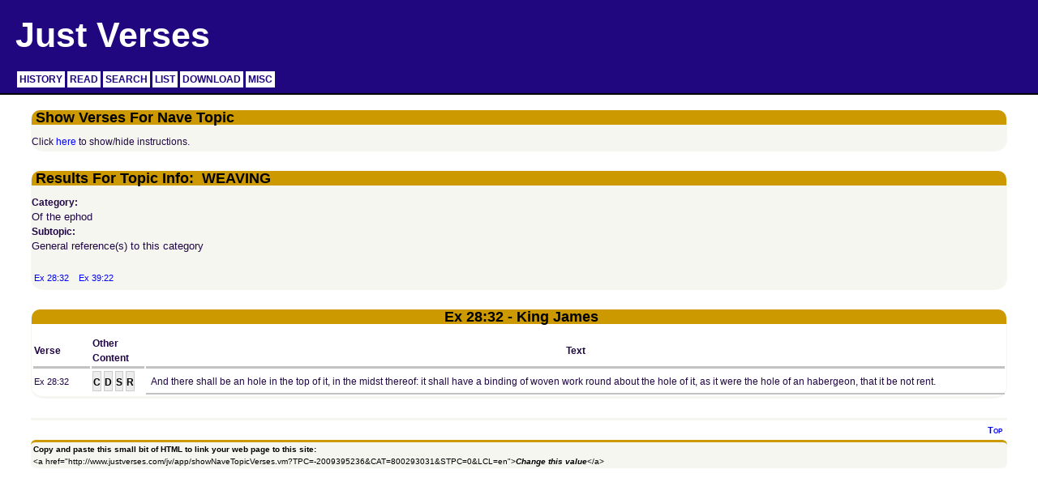

--- FILE ---
content_type: text/html;charset=ISO-8859-1
request_url: http://www.justverses.com/jv/app/showNaveTopicVerses.vm?TPC=-2009395236&CAT=800293031&STPC=0
body_size: 5681
content:
<!DOCTYPE html PUBLIC "-//W3C//DTD XHTML 1.0 Strict//EN"
    "http://www.w3.org/TR/xhtml1/DTD/xhtml1-strict.dtd">
<html xmlns="http://www.w3.org/1999/xhtml" xml:lang="en" lang="en">
  <head>
     <meta http-equiv="content-type" content="application/xhtml+xml; charset=utf-8" />
     <meta name="description" content="Show Bible verses associated with a Nave Topic" />
     <meta name="keywords" content="Nave, Nave Topical Bible, Nave Topical Index, Bible verses" />
     <meta name="robots" content="index, nofollow" />
     <meta http-equiv="pragma" content="no-cache" />
     <meta http-equiv="cache-control" content="no-cache" />
     <meta http-equiv="expires" content="-1" />
     <script type="text/javascript" src="../fsmenu.js"></script>
     <link rel="stylesheet" type="text/css" href="../bluehaze.css" title="Blue Haze stylesheet" />
     <link rel="stylesheet" type="text/css" href="../color-scheme.css" title="Blue Haze stylesheet" />
     <title>Show Verses For Nave Topic</title>
     <script type="text/javascript">
        function hideInstructions(text)
        {
          if (!document.getElementById)
             return;
    
          if (text.style.display=="block")
              text.style.display="none";
          else
             text.style.display="block";
        }
        
        function hideAllVerses()
        {
            var ex28_32 = document.getElementById('ex28_32');
           ex28_32.style.display="none";
           var ex39_22 = document.getElementById('ex39_22');
           ex39_22.style.display="none";
         }
        
        function showAllVerses()
        {
            var ex28_32 = document.getElementById('ex28_32');
           ex28_32.style.display="block";
           var ex39_22 = document.getElementById('ex39_22');
           ex39_22.style.display="block";
         } 
      
         function ex28_32()
 	{
 	  if (!document.getElementById)
 	  {
 	    showAllVerses();
 	    return;
 	  }
 	  
 	  hideAllVerses();
 	  var v_ex28_32 = document.getElementById('ex28_32');
 	  v_ex28_32.style.display="block";
 	  window.location.href='#first';
        }
        function ex39_22()
 	{
 	  if (!document.getElementById)
 	  {
 	    showAllVerses();
 	    return;
 	  }
 	  
 	  hideAllVerses();
 	  var v_ex39_22 = document.getElementById('ex39_22');
 	  v_ex39_22.style.display="block";
 	  window.location.href='#first';
        }
  
     </script>
  </head>

  <body>
  <div id="bodyframe">
    
  <div id="top"></div>
      <div id="header">
      <span class="headerTitle">Just Verses</span>
      <ul class="menulist" id="listMenuRoot">
        <li><a href="http://www.justverses.com/jv/app/announcements.vm">HISTORY</a>
            <ul>
               <li><a href="http://www.justverses.com/jv/app/sessionHistory.vm" title="Session Activity">View Your Session Activity </a></li>
               <li><a href="http://www.justverses.com/jv/app/announcements.vm" title="Home">Home</a></li>
            </ul>
        </li>
        <li><a href="http://www.justverses.com/jv/app/readVerses.vm">READ</a>
           <ul>
              <li><a href="http://www.justverses.com/jv/app/readVerses.vm" title="Translations">Read Translations</a></li>
              <li><a href="http://www.justverses.com/jv/app/readVersesByRef.vm" title="Read Verses By Reference">Read Verses By Reference</a></li>
              <li><a href="http://www.justverses.com/jv/app/compareVerses.vm" title="Side-by-Side Verse Comparisons">Compare Verses</a></li>
              <li><a href="http://www.justverses.com/jv/app/compareBookChapter.vm" title="Side-by-Side Book/Chapter Comparisons">Compare Book And Chapter</a></li>
              <li><a href="http://www.justverses.com/jv/app/compareBooks.vm" title="Side-by-Side Book Comparisons">Compare Books</a></li>
           </ul>
        </li>
        <li><a href="http://www.justverses.com/jv/app/basicSearch.vm">SEARCH</a>
           <ul>
              <li><a href="http://www.justverses.com/jv/app/basicSearch.vm" title="Basic Search">Basic Word Search</a></li>
              <li><a href="http://www.justverses.com/jv/app/advancedSearch.vm" title="Advanced Search">Advanced Word Search</a></li>
              <li><a href="http://www.justverses.com/jv/app/strongSearch.vm" title="Strong Search">Search Strong Numbers</a></li>
              <li><a href="http://www.justverses.com/jv/app/defSearch.vm" title="Search Definitions">Search For Definitions</a></li>
              <li><a href="http://www.justverses.com/jv/app/topicSearch.vm" title="Search Topics">Search For Topics</a></li>
           </ul>
        </li>
        <li><a href="http://www.justverses.com/jv/app/allNave.vm">LIST</a>
           <ul>
              <li><a href="http://www.justverses.com/jv/app/allNave.vm" title ="All Nave Topics">List All Nave Topics</a></li>
              <li><a href="http://www.justverses.com/jv/app/hebrewStrong.vm" title="Hebrew Strong">List All Hebrew Strong Numbers</a></li>
              <li><a href="http://www.justverses.com/jv/app/greekStrong.vm" title="Greek Strong">List All Greek Strong Numbers</a></li>
              <li><a href="http://www.justverses.com/jv/app/allDefs.vm" title ="All Word Definitions">List All Definitions</a></li>
           </ul>
        </li>
        <li><a href="http://www.justverses.com/jv/app/downloadTranslation.vm">DOWNLOAD</a>
           <ul>
              <li><a href="http://www.justverses.com/jv/app/downloadTranslation.vm" title="Download Translation">Download A Translation</a></li>
              <li><a href="http://www.justverses.com/jv/app/downloadNave.vm" title="Download Nave">Download Nave Topical Bible</a></li>
              <li><a href="http://www.justverses.com/jv/app/downloadTSK.vm" title="Download TSK">Download Treasury Of Scripture Knowledge</a></li>
              <li><a href="http://www.justverses.com/jv/app/downloadStrong.vm" title="Download Strong Numbers">Download Strong Numbers</a></li>
              <li><a href="http://www.justverses.com/jv/app/downloadDictionary.vm" title="Download Dictionary">Download A Dictionary</a></li>
           </ul>
        </li>
        <li><a href="http://www.justverses.com/jv/app/translationList.vm">MISC</a>
           <ul>
             <li><a href="http://www.justverses.com/jv/app/translationList.vm" title="Available Translations">Information About Translations</a></li>
             <li><a href="http://www.justverses.com/jv/app/aboutOtherInfo.vm" title="Nave and TSK Information">Information about Nave Topical Bible And TSK</a></li>
             <li><a href="http://www.justverses.com/jv/app/about.vm" title="Other Links">About Just Verses</a></li>
            </ul>
        </li>
      </ul>

      <script type="text/javascript">
          //<![CDATA[
          // For each menu you create, you must create a matching "FSMenu" JavaScript object to represent
          // it and manage its behaviour. You don't have to edit this script at all if you don't want to;
          // these comments are just here for completeness. Also, feel free to paste this script into the
          // external .JS file to make including it in your pages easier!
          
          // Here's a menu object to control the above list of menu data:
          var listMenu = new FSMenu('listMenu', true, 'display', 'block', 'none');
          
          // The parameters of the FSMenu object are:
          //  1) Its own name in quotes.
          //  2) Whether this is a nested list menu or not (in this case, true means yes).
          //  3) The CSS property name to change when menus are shown and hidden.
          //  4) The visible value of that CSS property.
          //  5) The hidden value of that CSS property.
          //
          // Next, here's some optional settings for delays and highlighting:
          //  * showDelay is the time (in milliseconds) to display a new child menu.
          //    Remember that 1000 milliseconds = 1 second.
          //  * switchDelay is the time to switch from one child menu to another child menu.
          //    Set this higher and point at 2 neighbouring items to see what it does.
          //  * hideDelay is the time it takes for a menu to hide after mouseout.
          //    Set this to a negative number to disable hiding entirely.
          //  * cssLitClass is the CSS classname applied to parent items of active menus.
          //  * showOnClick will, suprisingly, set the menus to show on click. Pick one of 3 values:
          //    0 = all mouseover, 1 = first level click, sublevels mouseover, 2 = all click.
          //  * hideOnClick hides all visible menus when one is clicked (defaults to true).
          //  * animInSpeed and animOutSpeed set the animation speed. Set to a number
          //    between 0 and 1 where higher = faster. Setting both to 1 disables animation.

          //listMenu.showDelay = 0;
          //listMenu.switchDelay = 150;
          //listMenu.hideDelay = 50;
          //listMenu.cssLitClass = 'highlighted';
          //listMenu.showOnClick = 0;
          //listMenu.hideOnClick = true;
          //listMenu.animInSpeed = 0.2;
          //listMenu.animOutSpeed = 0.2;


          // Now the fun part... animation! This script supports animation plugins you
          // can add to each menu object you create. I have provided 3 to get you started.
          // To enable animation, add one or more functions to the menuObject.animations
          // array; available animations are:
          //  * FSMenu.animSwipeDown is a "swipe" animation that sweeps the menu down.
          //  * FSMenu.animFade is an alpha fading animation using tranparency.
          //  * FSMenu.animClipDown is a "blind" animation similar to 'Swipe'.
          // They are listed inside the "fsmenu.js" file for you to modify and extend :).

          // I'm applying two at once to listMenu. Delete this to disable!
          listMenu.animations[listMenu.animations.length] = FSMenu.animFade;
          listMenu.animations[listMenu.animations.length] = FSMenu.animSwipeDown;
          //listMenu.animations[listMenu.animations.length] = FSMenu.animClipDown;

          // Finally, on page load you have to activate the menu by calling its 'activateMenu()' method.
          // I've provided an "addEvent" method that lets you easily run page events across browsers.
          // You pass the activateMenu() function two parameters:
          //  (1) The ID of the outermost <ul> list tag containing your menu data.
          //  (2) A node containing your submenu popout arrow indicator.
          // If none of that made sense, just cut and paste this next bit for each menu you create.

          var arrow = null;
          if (document.createElement && document.documentElement)
          {
             arrow = document.createElement('span');
             arrow.appendChild(document.createTextNode('>'));
             // Feel free to replace the above two lines with these for a small arrow image...
             //arrow = document.createElement('img');
             //arrow.src = 'arrow.gif';
             //arrow.style.borderWidth = '0';
             arrow.className = 'subind';
          }
          addEvent(window, 'load', new Function('listMenu.activateMenu("listMenuRoot", arrow)'));

          // You may wish to leave your menu as a visible list initially, then apply its style
          // dynamically on activation for better accessibility. Screenreaders and older browsers will
          // then see all your menu data, but there will be a 'flicker' of the raw list before the
          // page has completely loaded. If you want to do this, remove the CLASS="..." attribute from
          // the above outermost UL tag, and uncomment this line:
          //addEvent(window, 'load', new Function('getRef("listMenuRoot").className="menulist"'));

          // To create more menus, duplicate this section and make sure you rename your
          // menu object to something different; also, activate another <ul> list with a
          // different ID, of course :). You can have as many menus as you want on a page.

          //]]>
      </script>
      </div>        
      <script type="text/javascript">
	  //<![CDATA[

	  // For each menu you create, you must create a matching "FSMenu" JavaScript object to represent
	  // it and manage its behaviour. You don't have to edit this script at all if you don't want to;
	  // these comments are just here for completeness. Also, feel free to paste this script into the
	  // external .JS file to make including it in your pages easier!

	  // Here's a menu object to control the above list of menu data:
	  var listMenu = new FSMenu('listMenu', true, 'display', 'block', 'none');

	  // The parameters of the FSMenu object are:
	  //  1) Its own name in quotes.
	  //  2) Whether this is a nested list menu or not (in this case, true means yes).
	  //  3) The CSS property name to change when menus are shown and hidden.
	  //  4) The visible value of that CSS property.
	  //  5) The hidden value of that CSS property.
	  //
	  // Next, here's some optional settings for delays and highlighting:
	  //  * showDelay is the time (in milliseconds) to display a new child menu.
	  //    Remember that 1000 milliseconds = 1 second.
	  //  * switchDelay is the time to switch from one child menu to another child menu.
	  //    Set this higher and point at 2 neighbouring items to see what it does.
	  //  * hideDelay is the time it takes for a menu to hide after mouseout.
	  //    Set this to a negative number to disable hiding entirely.
	  //  * cssLitClass is the CSS classname applied to parent items of active menus.
	  //  * showOnClick will, suprisingly, set the menus to show on click. Pick one of 4 values:
	  //     0 = All levels show on mouseover.
	  //     1 = Menu activates on click of first level, then shows on mouseover.
	  //     2 = All levels activate on click, then shows on mouseover.
	  //     3 = All levels show on click only (no mouseover at all).
	  //  * hideOnClick hides all visible menus when one is clicked (defaults to true).
	  //  * animInSpeed and animOutSpeed set the animation speed. Set to a number
	  //    between 0 and 1 where higher = faster. Setting both to 1 disables animation.

	  listMenu.showDelay = 1;
	  listMenu.switchDelay = 200;
	  listMenu.hideDelay = 500;
	  listMenu.cssLitClass = 'highlighted';
	  listMenu.showOnClick = 2;
	  listMenu.hideOnClick = true;
	  listMenu.animInSpeed = 0.5;
	  listMenu.animOutSpeed = 0.5;


	  // Now the fun part... animation! This script supports animation plugins you
	  // can add to each menu object you create. I have provided 3 to get you started.
	  // To enable animation, add one or more functions to the menuObject.animations
	  // array; available animations are:
	  //  * FSMenu.animSwipeDown is a "swipe" animation that sweeps the menu down.
	  //  * FSMenu.animFade is an alpha fading animation using tranparency.
	  //  * FSMenu.animClipDown is a "blind" animation similar to 'Swipe'.
	  // They are listed inside the "fsmenu.js" file for you to modify and extend :).

	  // I'm applying two at once to listMenu. Delete this to disable!
	  listMenu.animations[listMenu.animations.length] = FSMenu.animFade;
	  listMenu.animations[listMenu.animations.length] = FSMenu.animSwipeDown;
	  //listMenu.animations[listMenu.animations.length] = FSMenu.animClipDown;


	  // Finally, on page load you have to activate the menu by calling its 'activateMenu()' method.
	  // I've provided an "addEvent" method that lets you easily run page events across browsers.
	  // You pass the activateMenu() function two parameters:
	  //  (1) The ID of the outermost <ul> list tag containing your menu data.
	  //  (2) A node containing your submenu popout arrow indicator.
	  // If none of that made sense, just cut and paste this next bit for each menu you create.

	  var arrow = null;
	  if (document.createElement && document.documentElement)
	  {
	   arrow = document.createElement('span');
	   arrow.appendChild(document.createTextNode('>'));
	   // Feel free to replace the above two lines with these for a small arrow image...
	   //arrow = document.createElement('img');
	   //arrow.src = 'arrow.gif';
	   //arrow.style.borderWidth = '0';
	   arrow.className = 'subind';
	  }
	  addReadyEvent(new Function('listMenu.activateMenu("listMenuRoot", arrow)'));

	  // Helps with swapping background images on mouseover in IE. Not needed otherwise.
	  //if (document.execCommand) document.execCommand("BackgroundImageCache", false, true);

	  // You may wish to leave your menu as a visible list initially, then apply its style
	  // dynamically on activation for better accessibility. Screenreaders and older browsers will
	  // then see all your menu data, but there will be a 'flicker' of the raw list before the
	  // page has completely loaded. If you want to do this, remove the CLASS="..." attribute from
	  // the above outermost UL tag, and uncomment this line:
	  //addReadyEvent(new Function('getRef("listMenuRoot").className="menulist"'));


	  // TO CREATE MULTIPLE MENUS:
	  // 1) Duplicate the <ul> menu data and this <script> element.
	  // 2) In the <ul> change id="listMenuRoot" to id="otherMenuRoot".
	  // 3) In the <script> change each instance of "listMenu" to "otherMenu"
	  // 4) In the addReadyEvent line above ensure "otherMenuRoot" is activated.
	  // Repeat as necessary with a unique name for each menu you want.
	  // You can also give each a unique CLASS and apply multiple stylesheets
	  // for different menu appearances/layouts, consult a CSS reference on this.

	  //]]>
	  </script>
            
    
    <div class="bodyText">
      <h1 id="topicListHeader">Show Verses For Nave Topic</h1>
      <div id="instructToggle">Click&nbsp;<a href="javascript:hideInstructions(document.getElementById('instructions'))">here</a>&nbsp;to show/hide instructions.</div>
      <div id="instructions" style="display: none;"><br /><strong>Instructions on how to use the page:</strong><br />Links to the topic, category, and sub-topic references are displayed below.<br />All references appear in book order and the first reference is displayed.<br />Click on the other links to display those references.<br />Next to each word/phrases are links to correlating references.<br />Links in the the column "Other Content" direct you to other verse aspects.<br /><br />"Other Content" links include:<br />"C" lets you Compare the verse with all of the other translations<br />"D" lets you view Definitions for words found in biblical dictionaries<br />"S" lets you view Strong numbers associated with the verse<br/>"T" lets you view Topics associated with the verse<br/>"K" lets you view Commentary associated with the verse<br /><br />Use the browser&#039;s back button to return to the previous page.<br />Or you can also select a feature from the Just Verses menu appearing at the top of the page.</div>      
    </div>
    
    <div class="bodyText">
    <h1>
        Results For Topic Info:&nbsp;&nbsp;WEAVING        
    </h1>
    
       <strong>Category:</strong><br /><span class="showTopicText">Of the ephod</span><br />
       <strong>Subtopic:</strong><br /><span class="showTopicText">General reference(s) to this category</span><br /><br />
    <table>
     <tr>
        <td style="padding-right: 0.7em"><span class="refLink"><a href="javascript: ex28_32();">Ex 28:32</a></span></td>
        <td style="padding-right: 0.7em"><span class="refLink"><a href="javascript: ex39_22();">Ex 39:22</a></span></td>
        <td style="padding-right: 0.7em">&#160;</td>
        <td style="padding-right: 0.7em">&#160;</td>
        <td style="padding-right: 0.7em">&#160;</td>
     </tr>
    </table>
    </div>


    <div class="bodyText" id="ex28_32" style="background-color: white; display: block;">
    <h1 style="text-align: center;"><strong>Ex 28:32 - King James</strong></h1>
     <table>
        <tr class="scriptureResultsHeading">
            <td class="columnHeading" style="padding-right: 1.0em;">Verse&nbsp;&nbsp;&nbsp;&nbsp;&nbsp;&nbsp;&nbsp;&nbsp;</td>
            <td class="columnHeading">Other Content&nbsp;&nbsp;&nbsp;&nbsp;&nbsp;&nbsp;</td>
            <td class="columnHeading" style="text-align: center;">Text</td>
        </tr>
        <tr>
          <td class="verseValue" style="vertical-align: top; padding-top: 0.15cm;">Ex 28:32</td>
          <td class="contextValue" style="vertical-align: top;padding-top: 0.15cm;">
                 <a href="http://www.justverses.com/jv/app/showComparisonsForVerse.vm?T=1&amp;B=2&amp;C=28&amp;V=32" title="Compare Verse">C</a>
                 <a href="http://www.justverses.com/jv/app/showDefinitionsForVerse.vm?T=1&amp;B=2&amp;C=28&amp;V=32" title="Get Definitions">D</a>
                    <a href="http://www.justverses.com/jv/app/showStrongForVerse.vm?T=1&amp;B=2&amp;C=28&amp;V=32" title="Get Strong Numbers">S</a> 
                    <a href="http://www.justverses.com/jv/app/showTSKForVerse.vm?T=1&amp;B=2&amp;C=28&amp;V=32" title="Get Related Verses">R</a> 
                    </td>
          	  	      <td width="100%" class="scriptureTextValue" style="text-align: left;">And there shall be an hole in the top of it, in the midst thereof: it shall have a binding of woven work round about the hole of it, as it were the hole of an habergeon, that it be not rent.</td>
	          </tr>
                        </table>
  </div>  
    <div class="bodyText" id="ex39_22" style="background-color: white; display: none;">
    <h1 style="text-align: center;"><strong>Ex 39:22 - King James</strong></h1>
     <table>
        <tr class="scriptureResultsHeading">
            <td class="columnHeading" style="padding-right: 1.0em;">Verse&nbsp;&nbsp;&nbsp;&nbsp;&nbsp;&nbsp;&nbsp;&nbsp;</td>
            <td class="columnHeading">Other Content&nbsp;&nbsp;&nbsp;&nbsp;&nbsp;&nbsp;</td>
            <td class="columnHeading" style="text-align: center;">Text</td>
        </tr>
        <tr>
          <td class="verseValue" style="vertical-align: top; padding-top: 0.15cm;">Ex 39:22</td>
          <td class="contextValue" style="vertical-align: top;padding-top: 0.15cm;">
                 <a href="http://www.justverses.com/jv/app/showComparisonsForVerse.vm?T=1&amp;B=2&amp;C=39&amp;V=22" title="Compare Verse">C</a>
                 <a href="http://www.justverses.com/jv/app/showDefinitionsForVerse.vm?T=1&amp;B=2&amp;C=39&amp;V=22" title="Get Definitions">D</a>
                    <a href="http://www.justverses.com/jv/app/showStrongForVerse.vm?T=1&amp;B=2&amp;C=39&amp;V=22" title="Get Strong Numbers">S</a> 
                    <a href="http://www.justverses.com/jv/app/showTSKForVerse.vm?T=1&amp;B=2&amp;C=39&amp;V=22" title="Get Related Verses">R</a> 
                    </td>
          	  	      <td width="100%" class="scriptureTextValue" style="text-align: left;">And he made the robe of the ephod of woven work, all of blue.</td>
	          </tr>
                        </table>
  </div>  
  <div class="bodyText">
   <a class="topOfPage" href="#top" title="Top Of Page">Top</a>
  </div>
  <div id="footer">
   <table>
      <tr>
         <td style="font-size: x-small;"><strong>Copy and paste this small bit of HTML to link your web page to this site:</strong></td>
      </tr>
      <tr>
        <td style="padding-right: 1em; vertical-align: top; font-size: x-small;">
           &lt;a href="http://www.justverses.com/jv/app/showNaveTopicVerses.vm?TPC=-2009395236&CAT=800293031&STPC=0&amp;LCL=en"&gt;<strong><em>Change this value</em></strong>&lt;/a&gt;
        </td>
     </tr>
   </table>
</div>

  </div>  
  </body>
</html>


--- FILE ---
content_type: text/css
request_url: http://www.justverses.com/jv/bluehaze.css
body_size: 3216
content:
/*****************************************/
/* ###### Browser-specific Styles ###### */
/*****************************************/

/* For IE & Mozilla-based browsers: */

.LHS {
  margin-left: 2.5mm;
  float: left;
  clear: left;
}

.RHS {
  margin-right: 14mm;
  float: right;
  clear: right;
}

/* For Mozilla-based (CSS2-fully compliant) browsers only: 
[class~="LHS"] {
  margin-left: 5mm;
}

[class~="RHS"] {
  margin-right: 14mm;
}
*/

/***************************/
/* ###### Body Text ###### */
/***************************/

body {
  font-family: verdana, georgia, arial, lucida sans, garamond, tahoma, helvetica, sans-serif;
  font-size: 75%;
  margin: 0;
  background-repeat: no-repeat;
  background-attachment: scroll;
}

h1, h2, h3 {
  font-family: helvetica, tahoma, "trebuchet ms", sans-serif;
}

h1 {
  font-weight: bold;
  font-size: 150%;
  border-bottom-style: none;
  border-bottom-width: 1px;
  padding-bottom: 0;
  padding-left: 0.5ex;
  background-color: #CC9900;
  border-top-right-radius: 10px;
  border-top-left-radius: 10px;
  -webkit-border-top-right-radius: 10px;
  -webkit-border-top-left-radius: 10px;
  -moz-border-radius-topright: 10px;
  -moz-border-radius-topleft: 10px;
  /* text-decoration: underline; */
}

img {
  border: none;
}

q {
  font-family: tahoma, verdana, helvetica, arial, sans-serif;
  font-weight: bold;
  border-style: dotted;
  border-width: 2px;
  margin: 0 1em 1ex 1em;
  padding: 0.5ex 0.5ex 0.5ex 1ex;
  width: 9em;
  float: left;
}

acronym {
  border-bottom-style: dotted;
  border-bottom-width: 1px;
  cursor: help;
}

code {
  font-family: "lucida console", monospace;
  font-size: 90%;
}

dt {
  font-weight: bold;
}

dd {
  padding-bottom: 1.5em;
}

li {
  font-weight: normal;
}

.abbrevList {
  font-weight: bold;
}

.bodyText {
  text-align: justify;
  line-height: 1.5em;
  margin: 1mm 10mm 2em 6ex;
  -webkit-border_radius: 15px;
  -moz-border-radius: 15px;
  border-radius: 15px;
  border-left: solid thin;
  border-right: solid thin;
  border-bottom: solid medium;
}

.bodyText p {
  padding-bottom: 2ex;
}

.bodyText a {
  text-decoration: none;
  border-bottom-style: none;
  border-bottom-width: 1px;
}

.bodyText a:hover {
  color: blue;
  text-decoration: underline;
}

.bodyText .topOfPage {
  font-size: 90%;
  font-weight: bold;
  font-variant: small-caps;
  text-decoration: none;
  border: none;
  padding-top: 1ex;
  padding-left: 1ex;
  padding-right: 1ex;
  padding-bottom: 1ex;
  float: right;
}

.bodyText .scriptureResultsHeading {
  font-weight: bold;
  text-area: nowrap;
}

.bodyText .scriptureTextHeading {
  text-align: center;
}

.bodyText .contextValue {
  text-align: left;
  white-space: nowrap;
}

.bodyText .verseValue {
  text-align: left;
  text-area: nowrap;
  padding-right: 1.0em;
  font-size: 90%;
} 

.formFieldLabel {  
  font-weight: bold;  
}

.scriptureTextValue {
  border-bottom: solid thin; 
  border-spacing 0.20em; 
  border-width: 0.20em; 
  padding-top: 0.15cm; 
  padding-bottom: 0.15cm;
  padding-left: 0.5em;
  padding-right: 0.5em;
  text-area: nowrap;
}

.wordDef {
  border-spacing 0.20em; 
  border-width: 0.20em; 
  padding-top: 0.10cm; 
  padding-bottom: 0.25cm;
  padding-right: 1.0em;
  text-area: nowrap;
}

.compareButton {
  font-family: tahoma, verdana, helvetica, arial, sans-serif;
}

.columnHeading {
  border-bottom-style: solid;
  font-weight: bold;
}

.compareScriptureText {
  text-area: nowrap;
  border-bottom: double; 
  border-spacing 0.20em; 
  border-width: 0.20em; 
  padding-top: 0.15cm; 
  padding-bottom: 0.25cm;
  width: 35%;
}

.scriptureTranslationId {
  text-align: left;
}

.tskWord {
 text-align: left;
 font-weight: bold;
 padding-right: 2.0em;
 vertical-align: top;
}

.smallCaps {
  font-variant: small-caps;
}

.scrollingItem {
  padding-left: 1.5em;
  padding-right: 1.5em;
  border-right: thin solid;
  font-size: 95%;
}

.lastScrollingItem {
 padding-left: 1.5em;
 font-size: 95%;
}

.scrollingItem a:link {  
  display: block;  
  font-weight: bold;
  border-style: solid;
  border-width: 2px 2px 2px 2px;
  text-decoration: none;
  padding-right: 5px;
  padding-left: 5px;
}

.scrollingItem a:visited {  
  display: block;  
  font-weight: bold;
  border-style: solid;
  border-width: 2px 2px 2px 2px;
  text-decoration: none;
  padding-right: 5px;
  padding-left: 5px;
}

.scrollingItem a:hover {  
  display: block;  
  font-weight: bold;
  border-style: solid;
  border-width: 2px 2px 2px 2px;
  text-decoration: none;
  padding-right: 5px;
  padding-left: 5px;
}

.lastScrollingItem a:link {  
  display: block;
  font-weight: bold;
  border-style: solid;
  border-width: 2px 2px 2px 2px;
  text-decoration: none;
  padding-right: 5px;
  padding-left: 5px;
}

.lastScrollingItem a:visited {  
  display: block;
  font-weight: bold;
  border-style: solid;
  border-width: 2px 2px 2px 2px;
  text-decoration: none;
  padding-right: 5px;
  padding-left: 5px;
  color: black;
  background:#ececec;
  border-color: #ccc;
}

.lastScrollingItem a:hover {  
  display: block;
  font-weight: bold;
  border-style: solid;
  border-width: 2px 2px 2px 2px;
  text-decoration: none;
  padding-right: 5px;
  padding-left: 5px;
  background:#f5f5f5;
  border-color: black;
}

.translationName {
  vertical-align: top; 
  padding-right: 2.5em;
  text-align: left;
  text-area: wrap; 
  font-weight: bold;
  border-bottom: dotted thin;
}

.translationDef {
  padding-right: 1.5em; 
  text-area: wrap; 
  border-bottom: dotted thin; 
  border-right: dotted thin;
}

.strongBlock {
  padding-right: 0.5em;
}

.strongColumnHeading {
  border-bottom-style: solid;
  font-weight: bold;
  padding-right: 2.5em;
}

.strongListDataCenter {
  padding_top: 0.5em;
  padding-right: 2.5em; 
  border-bottom: thin dotted; 
  text-align: left; 
  border-bottom: thin dotted;
}

.strongListData {
  padding-top: 0.5em;
  padding-right: 2.5em; 
  padding-bottom: 0.5em;
  border-bottom: thin dotted; 
  text-align: left; 
  border-bottom: thin dotted;
}

.topicListData {
  padding-right: 0.5em; 
  padding-bottom: 0.5em; 
  text-align: left; 
  border-bottom: dotted thin;
}

.refHeading {
  text-align: center;
  text-align: center; 
  background-image: url(../img/bluestuff.jpg); 
  background-repeat: repeat; 
  padding-left: 0px; 
  padding-right: 0px;
}

.refLink {
  font-size: 95%;
  width: 90%;
  text-align: left;
}

.smallerText {
  font-family: "courier new", "lucida sans", garamond, sans-serif, arial; 
  font-size: 120%;
}

.smallerTextStandout {
  font-family: "courier new", "lucida sans", garamond, sans-serif, arial; 
  font-size: 120%;
  font-weight: bold;
}

.compareTransText {
  font-family: sans-serif, arial;
  font-size: small;
}

.showTopicText {
  font-family: sans-serif, arial;
  font-size: small;
}

.contentValue a {
  font-weight: bold;
  border-style: solid;
  border-width: 1px; 5px; 1px; 1px;
  text-decoration: none;
  padding-top: 0.15cm;
  padding-right: 0px;
  padding-left: 0px;
  padding-bottom: 0.1cm;
}

.contextValue a:link {  
  font-weight: bold;
  border-style: solid;
  border-width: 1px; 5px; 1px; 1px;
  text-decoration: none;
  padding-top: 0.15cm;
  padding-right: 0px;
  padding-left: 0px;
  padding-bottom: 0.1cm;   
}

.contextValue a:visited {  
  font-weight: bold;
  border-style: solid;
  border-width: 1px; 5px; 1px; 1px;
  text-decoration: none;
  padding-top: 0.15cm;
  padding-right: 0px;
  padding-left: 0px;
  padding-bottom: 0.1cm;
}

.contextValue a:hover {  
  font-weight: bold;
}

.inactiveLink {
  font-style: italic;
  font-weight: bold; 
  border-style: solid;
  border-width: 2px 2px 2px 2px;
  padding-right: 5px;
  padding-left: 5px; 
  display: block;
}

.printerFriendlyInactiveLink {
  font-style: italic;
  font-weight: bold;
  border-style: solid;
  border-width: 2px 2px 2px 2px;
  padding-right: 5px;
  padding-left: 5px; 
  display: block;
}

.userAdvisory {
 text-align: left;
 font-weight: bold;
}

.dojoToolTip {
 font-family: verdana, georgia, arial, lucida sans, garamond, tahoma, helvetica, sans-serif;
 font-size: 80%;
 font-weight: bold;
 text-align: left;
 }
 
.cmtReference{
 font-weight: bold;
 /* font-size: 85%; */
}

#instructions {
 text-align: left;
}

#purpose {
 text-align: left;
}

#final {
 text-align: left;
}

#refhelp {
 text-align: left;
}

/************************/
/* ###### Header ###### */
/************************/

#header {
  border-bottom-style: solid;
  border-bottom-width: 2px;
  height: 9.6em;
  margin-bottom: 5mm;
  padding: 0 2.5mm 0 5mm;
  background-repeat: no-repeat;
}

.headerTitle {
  font-size: 360%;
  font-weight: bold;
  line-height: 2em;
  font-family: helvetica, tahoma, "Monotype Corsiva";
}

.menuBar {
  float: left;
}

.locBar {
  float: right;
}

.menuBar *, .locBar * {
  text-decoration: none;
  font-weight: bold;
  padding-right: 1ex;
}

.menuBar a:hover, .locBar a:hover {
  text-decoration: underline;
}

/******************************************************************************/
/* ###### Horiztonal Freestyle Menu Layout Which Appears In The Header ###### */
/******************************************************************************/

.menulist {
font-family: "trebuchet ms", georgia, verdana, tahoma, helvetica, arial, sans-serif; 
width: 750px; 
position: relative; 
font-size: 100%;
}

/* All <ul> tags in the menu including the first level */
.menulist, .menulist  ul {
 margin: 0;
 padding: 0;
 list-style: none;
}

/* Submenus (<ul> tags) are hidden and absolutely positioned downwards from their parent */
.menulist ul {
 display: none;
 position: absolute;
 top: 1.0em; bottom: 1.0em; margin-top: 13px; /* I'm using ems and px to allow people to zoom their font */
 left: -1px;
 width: 150px;
}

/* Second and third etc. level submenus - position across from parent instead */
.menulist ul ul {
 top: -1px; margin-top: 0;
 left: 148px;
}

/*
 All menu items (<li> tags). 'float: left' lines them up horizontally, and they are
 positioned relatively to correctly offset submenus. Also, they have overlapping borders.
*/
.menulist li {
 float: left;
 display: block;
 position: relative; 
 border: 2px solid;
 font-weight:bold;
 margin-right: -1px;
}

/* Items in submenus - override float/border/margin from above, restoring default vertical style */
.menulist ul li {
 float: none;
 margin: 0;
 margin-bottom: -1px;
}

.menulist ul>li:last-child {
 margin-bottom: 1px; /* Mozilla fix */
}

/* Links inside the menu */
.menulist a {
 display: block;
 padding: 3px;
 text-decoration: none;
}

/*
 If you want per-item background images in your menu items, here's how to do it.
 1) Assign a unique ID tag to each link in your menu, like so: <a id="xyz" href="#">
 2) Copy and paste these next lines for each link you want to have an image:
    .menulist a#xyz {
      background-image: url(out.gif);
    }
    .menulist a#xyz:hover, .menulist a.highlighted#xyz, .menulist a:focus {
     background-image: url(over.gif);
    }
*/

/* Only style submenu indicators within submenus. */
.menulist a .subind {
 display: none;
}

.menulist ul a .subind {
 display: block;
 float: right;
}

/* 'Escaped Comment' hack for horizontal menubar width in IE5/Mac */
.menulist a {
 float: left;
}

.menulist ul a {
 float: none;
}

/* \*/
.menulist a {
 float: none;
}
/* */

/*
 HACKS: IE/Win:
 A small height on <li> and <a> tags and floating prevents gaps in menu.
 * html affects <=IE6 and *:first-child+html affects IE7.
 You may want to move these to browser-specific style sheets.
*/

*:first-child+html .menulist ul li {
 float: left;
 width: 100%;
}

* html .menulist ul li {
 float: left;
 height: 1%;
}

* html .menulist ul a {
 height: 1%;
}
/* End Hacks */


/**************************/
/* ###### Side Box ###### */
/**************************/

.sideBox {
  border-style: solid none solid none;
  border-width: 2px 0 2px 0;
  width: 11em;
  margin-top: 5mm;
}

.sideBox div {
  font-weight: bold;
  border-bottom-style: dashed;
  border-bottom-width: 1px;
  padding: 0.5ex 0.5em 0.5ex 0.75em;
}

.sideBox a, .sideBox a:hover, .sideBox span {
  color: black;
  text-decoration: none;
  line-height: 1.25em;
  display: block;
  padding: 1.25ex 0.5em 1.25ex 0.75em;
}

.sideBox .thisPage {
  font-weight: bold;
}

/**************************/
/* ###### NASB-AMP ###### */
/**************************/
.nasbsmallcaps {
  font-size: 90%;
}

.nasbredletter {
}

.amprelatedref {
  font-size: 95%;
  font-family: "trebuchet ms", arial;
}

/************************/
/* ###### Footer ###### */
/************************/

#footer {
  text-align: left;
  margin: 1mm 10mm 2em 6ex;
  border: 1px 2px 1px 2px;
  border-top: solid medium;
  -webkit-border_radius: 6px;
  -moz-border-radius: 6px;
  border-radius: 6px;
}

#footerMain {
  text-align: left;
  margin: 2em 5mm 2em 14em;
  border: 1px 2px 1px 2px;
  border-top: solid medium;
  -webkit-border_radius: 6px;
  -moz-border-radius: 6px;
  border-radius: 6px;
}

#footer div {
  font-size: 85%;
  line-height: 1.25em;
  text-align: right;
  padding-right: 3mm;
}

#footer a:hover {
  text-decoration: none;
}

.footerLHS {
  margin-top: 2em;
  float: left;
  clear: left;
}

